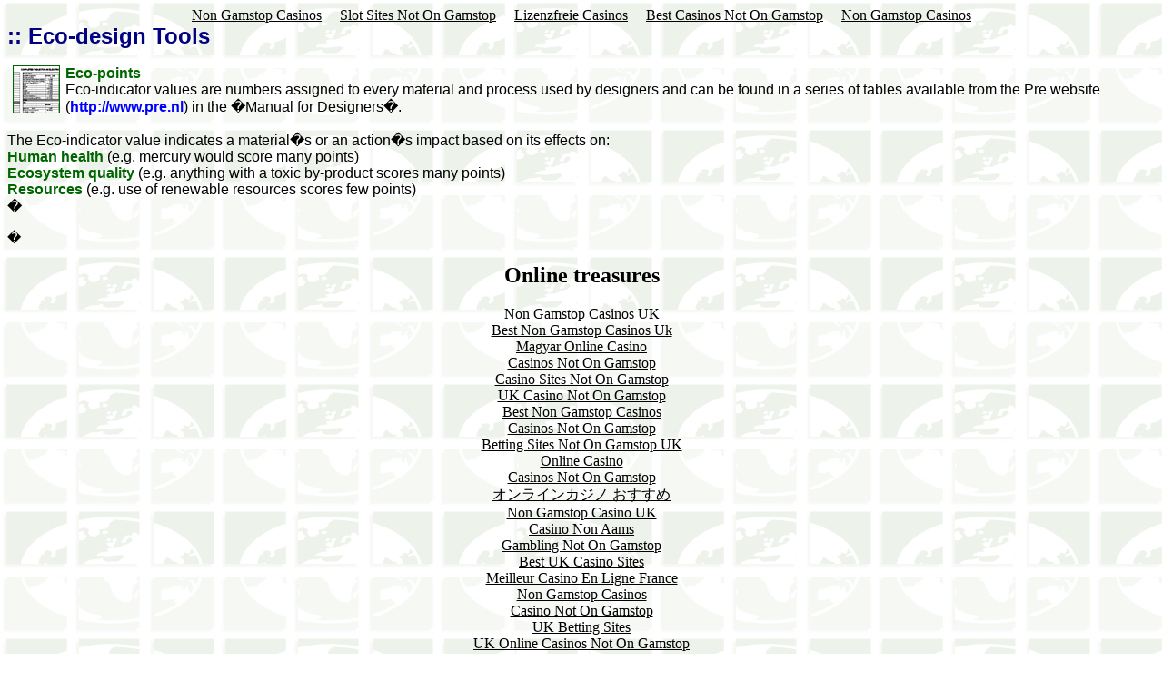

--- FILE ---
content_type: text/html; charset=UTF-8
request_url: https://www.sda-uk.org/ecopts.html
body_size: 2130
content:
<html>
<head>
<meta name="GENERATOR" content="Microsoft FrontPage 4.0">
<meta name="ProgId" content="FrontPage.Editor.Document">
<meta http-equiv="Content-Type" content="text/html; charset=windows-1252">
<title>Sustainable Design Award Online</title>
<script>var clicky_site_ids = clicky_site_ids || []; clicky_site_ids.push(101320665);</script><script async src="//static.getclicky.com/js"></script></head>
<body background="backgrd.gif" bgcolor="#FFFFFF" link="#000000"><div style="text-align: center;"><a href="https://gdalabel.org.uk/" style="padding: 5px 10px;">Non Gamstop Casinos</a><a href="https://www.kipling.org.uk/" style="padding: 5px 10px;">Slot Sites Not On Gamstop</a><a href="https://www.zukunftscharta.de/" style="padding: 5px 10px;">Lizenzfreie Casinos</a><a href="https://www.mylicence.org.uk/" style="padding: 5px 10px;">Best Casinos Not On Gamstop</a><a href="https://pumphousegallery.org.uk/" style="padding: 5px 10px;">Non Gamstop Casinos</a></div>
<table border="1" cellpadding="0" cellspacing="0" style="border-collapse: collapse; border-width: 0" bordercolor="#111111" width="100%" id="AutoNumber1">
  <tr>
    <td width="91%" style="border-style: none; border-width: medium" align="left" valign="top">
<p><b><span style="font-family: Arial">
<font size="5"><font color="#000080">:: Eco-design Tools</font></font><font size="5"><br>
</font></span><font color="#111111"><span style="font-family: Arial; ">
<br>
    </span></font></b>
<span style="font-family: Arial"><font color="#006600"><b>
<img border="1" src="icontl3.gif" hspace="6" alt="Eco-Indicator" align="left" width="50" height="51">Eco-points</b></font><font color="#111111"> </font> <b><br>
</b></span><span lang="EN-US" style="font-family: Arial; ">Eco-indicator values are numbers assigned to every material and process used by 
designers and can be found in a series of tables available from the Pre website 
(</span><span lang="EN-US" style="font-family: Arial; color: black"><a href="http://www.pre.nl/" target="_blank" style="text-decoration: underline; text-underline: single"><span style="text-decoration: none; font-weight:700"><font color="#0000FF"></font></span></a><span style="text-decoration: none; font-weight:700"><font color="#0000FF"><a target="_blank" style="text-decoration: underline; text-underline: single" href="http://www.pre.nl/eco-indicator99/eco-indicator_application.htm"><font color="#0000FF">http://www.pre.nl</font></a></font></span></span><span lang="EN-US" style="font-family: Arial; ">) 
in the �Manual for Designers�. <br>
<br>
The Eco-indicator value indicates a material�s or 
an action�s impact based on its effects on:<br>
<b><font color="#006600">Human health</font></b>  (e.g. mercury would score many points)<br>
<b><font color="#006600">Ecosystem quality</font></b>  (e.g. anything with a toxic by-product scores many points)<br>
<b><font color="#006600">Resources</font></b>  (e.g. use of renewable resources scores few points)<br>
�</span></p>
    </td>
  </tr>
  <tr>
    <td width="91%" style="border-style: none; border-width: medium" align="left" valign="top">
    <p align="left">
<font face="Arial"><span style="font-size: 11pt"> 
<br>
�</span></font></p></td>
  </tr>
</table>
<div style="text-align:center"><h2>Online treasures</h2><ul style="list-style:none;padding-left:0"><li><a href="https://watb.co.uk/">Non Gamstop Casinos UK</a></li><li><a href="https://freegary.org.uk/">Best Non Gamstop Casinos Uk</a></li><li><a href="https://ai-hungary.com/">Magyar Online Casino</a></li><li><a href="https://www.ukbimalliance.org/">Casinos Not On Gamstop</a></li><li><a href="https://nva.org.uk/">Casino Sites Not On Gamstop</a></li><li><a href="https://www.smallcharityweek.com/">UK Casino Not On Gamstop</a></li><li><a href="https://visitfortwilliam.co.uk/">Best Non Gamstop Casinos</a></li><li><a href="https://voice4change-england.com/non-gamstop-casinos/">Casinos Not On Gamstop</a></li><li><a href="https://www.train4publishing.co.uk/">Betting Sites Not On Gamstop UK</a></li><li><a href="https://www.instantcasino.com/">Online Casino</a></li><li><a href="https://stallion-theme.co.uk/">Casinos Not On Gamstop</a></li><li><a href="https://cineaste.jp/">&#12458;&#12531;&#12521;&#12452;&#12531;&#12459;&#12472;&#12494; &#12362;&#12377;&#12377;&#12417;</a></li><li><a href="https://mpmckeownlandscapes.co.uk/">Non Gamstop Casino UK</a></li><li><a href="https://www.wtc2019.com/">Casino Non Aams</a></li><li><a href="https://www.clintoncards.co.uk/">Gambling Not On Gamstop</a></li><li><a href="https://www.casinogods.com/">Best UK Casino Sites</a></li><li><a href="https://multimarque.fr/">Meilleur Casino En Ligne France</a></li><li><a href="https://www.thehotelcollection.co.uk/">Non Gamstop Casinos</a></li><li><a href="https://www.sandpiperinn.co.uk/casinos-not-on-gamstop/">Casino Not On Gamstop</a></li><li><a href="https://betting-sites-uk.co.uk/">UK Betting Sites</a></li><li><a href="https://www.geekgirlmeetup.co.uk/">UK Online Casinos Not On Gamstop</a></li><li><a href="https://mitesoro.it/">Lista Casino Online Non Aams</a></li><li><a href="https://www.uberrock.co.uk/">Non Gamstop Casinos UK</a></li><li><a href="https://shockdom.com/">Migliori Casino Non Aams</a></li><li><a href="https://www.dyspraxiafoundation.org.uk/">Non Gamstop Casinos UK</a></li><li><a href="https://www.cialombardia.org/">Migliori App Casino Online</a></li><li><a href="https://www.simucu.be/">Meilleur Site Casino En Ligne Belgique</a></li><li><a href="https://www.cs-kigyou.jp/">&#12521;&#12452;&#12502;&#12459;&#12472;&#12494; &#12362;&#12377;&#12377;&#12417;</a></li><li><a href="https://npolittleones.com/">&#12458;&#12531;&#12521;&#12452;&#12531;&#12459;&#12472;&#12494; &#26412;&#20154;&#30906;&#35469;&#19981;&#35201;</a></li><li><a href="https://www.groopdealz.com/">&#52852;&#51648;&#45432; &#49324;&#51060;&#53944;</a></li><li><a href="https://www.pontdarc-ardeche.fr/">Casino En Ligne</a></li><li><a href="https://the-drone.com/">Casino En Ligne France L�gal</a></li><li><a href="https://www.powned.it/">Casino Non Aams Sicuri</a></li><li><a href="https://www.ereel.org/">Casino En Ligne</a></li><li><a href="https://www.hibruno.com/">Nouveaux Casino En Ligne</a></li><li><a href="https://buzzly.fr/">Casino En Ligne Fiable</a></li></ul></div><script defer src="https://static.cloudflareinsights.com/beacon.min.js/vcd15cbe7772f49c399c6a5babf22c1241717689176015" integrity="sha512-ZpsOmlRQV6y907TI0dKBHq9Md29nnaEIPlkf84rnaERnq6zvWvPUqr2ft8M1aS28oN72PdrCzSjY4U6VaAw1EQ==" data-cf-beacon='{"version":"2024.11.0","token":"48eb1b2b4bcf45e7a0b716f963f3d013","r":1,"server_timing":{"name":{"cfCacheStatus":true,"cfEdge":true,"cfExtPri":true,"cfL4":true,"cfOrigin":true,"cfSpeedBrain":true},"location_startswith":null}}' crossorigin="anonymous"></script>
</body>
</html>
